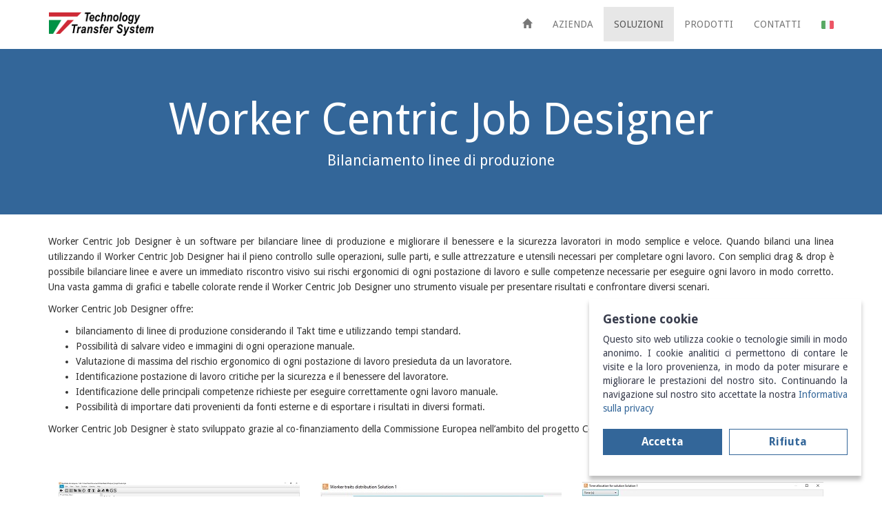

--- FILE ---
content_type: text/html
request_url: https://www.ttsnetwork.com/job-designer/
body_size: 3531
content:
<!DOCTYPE html>
<html lang="it">
  <head>
    <meta charset="utf-8" />
    <meta http-equiv="Content-Language" content="it">
        <title>Worker Centric Job Designer - TTS - Technology Transfer System S.r.l. | Milano</title>
        <!-- meta name="description" content="" -->
        <meta name="viewport" content="width=device-width, initial-scale=1">
        <link href='https://fonts.googleapis.com/css?family=Droid+Sans:400,700|Francois+One' rel='stylesheet' type='text/css'>
        <link rel="stylesheet" href="https://maxcdn.bootstrapcdn.com/bootstrap/3.3.6/css/bootstrap.min.css">

        <!-- Core CSS file -->
        <link rel="stylesheet" href="/photoswipe/photoswipe.css">

        <!-- Skin CSS file (styling of UI - buttons, caption, etc.)
        In the folder of skin CSS file there are also:
        - .png and .svg icons sprite,
        - preloader.gif (for browsers that do not support CSS animations) -->
        <link rel="stylesheet" href="/photoswipe/default-skin/default-skin.css">

        <link rel="stylesheet" href="/css/general.css">
        <link rel="stylesheet" href="/css/product.css">
        <link rel="stylesheet" href="/css/cookiebanner.style.css">

        <script defer src="https://ajax.googleapis.com/ajax/libs/jquery/2.2.4/jquery.min.js"></script>

        <!-- Core JS file -->
        <script defer src="/photoswipe/photoswipe.min.js"></script>
        <!-- UI JS file -->
        <script defer src="/photoswipe/photoswipe-ui-default.min.js"></script>
        <script defer src="/js/photoswipe-ex.js"></script>
        <script type="text/javascript">
            //Load showcase fullscreen images from json data
            document.addEventListener("DOMContentLoaded", function() {
              PSLoader.loadItems('/json-data/jobdesigner-showcase-data.json');
              PSLoader.setWidthSizeBoundary('800');
            });
        </script>
        <script defer src="https://maxcdn.bootstrapcdn.com/bootstrap/3.3.6/js/bootstrap.min.js"></script>
        <script defer src="/js/cookiebanner.script.js"></script>
    </head>
    <body>
<nav class="navbar navbar-default navbar-fixed-top">
    <div class="container">
        <div class="navbar-header">
            <button type="button" class="navbar-toggle" data-toggle="collapse" data-target="#myNavbar">
                <span class="sr-only">Toggle navigation</span>
                <span class="icon-bar"></span>
                <span class="icon-bar"></span>
                <span class="icon-bar"></span>
            </button>
            <a class="navbar-brand"   href="/"><img src="/images/logo.png"></a>
        </div>
        <div class="collapse navbar-collapse" id="myNavbar">
            <ul class="nav navbar-nav navbar-right">
                <li><a href="/"><span class="glyphicon glyphicon-home"></span></a></li>
                <li class="dropdown ">
                    <a href="/" class="dropdown-toggle text-uppercase" data-toggle="dropdown" role="button">AZIENDA</a>
                    <ul class="dropdown-menu">
                        <li >
                            <a href="/mission/">Missione</a>
                        </li>
                        <li >
                            <a href="/partners/">Partners</a>
                        </li>
                        <li >
                            <a href="/research/">Ricerca</a>
                        </li>
                    </ul>
                </li>
                <li class="dropdown  active ">
                    <a href="/" class="dropdown-toggle" data-toggle="dropdown" role="button">SOLUZIONI</a>
                    <ul class="dropdown-menu">
                        <li >
                            <a href="/plant-simulation/">Plant simulation</a>
                        </li>
                        <li >
                            <a href="/virtual-commissioning/">Virtual commissioning</a>
                        </li>
                        <li >
                            <a href="/integration-platforms/">Integration platform</a>
                        </li>
                        <li   class="active" >
                            <a  class="active" href="#"href="/job-designer/">Line balancing</a>
                        </li>
                    </ul>
                </li>
                <li class="dropdown ">
                    <a href="/" class="dropdown-toggle" data-toggle="dropdown" role="button">PRODOTTI</a>
                    <ul class="dropdown-menu">
                        <li >
                            <a href="/simulator/">Simulator</a>
                        </li>
                        <li >
                            <a href="/machinenc/">MachineNC</a>
                        </li>
                        <li >
                            <a href="/supervisor/">Supervisor</a>
                        </li>
                    </ul>
                </li>
                <li class="dropdown ">
                    <a  href="/contacts/">CONTATTI</a>
                </li>
                <li class="dropdown">
                    <a href="#" class="dropdown-toggle text-uppercase" data-toggle="dropdown" role="button" aria-haspopup="true" aria-expanded="false"><img alt="[it]" src="/images/it.png" width="18" height="12"></a>
                    <ul class="dropdown-menu">
                                                <li><a href="/en/job-designer"><img alt="[EN]" src="/images/en.png" width="18" height="12"> English</a></li>
                    </ul>
                </li>
            </ul>
        </div>
    </div>
</nav>
        <div id="wrapper">
          <div class="jumbotron text-center">
            <h1>Worker Centric Job Designer</h1>
            <p>Bilanciamento linee di produzione</p>
          </div>
          <div class="container-fluid internal-padded">
            <div class="row">
              <div class="container text-justify">
                <div id="description-text">
                  <p>Worker Centric Job Designer è un software per bilanciare linee di produzione e migliorare il benessere e la sicurezza lavoratori in modo semplice e veloce. Quando bilanci una linea utilizzando il Worker Centric Job Designer hai il pieno controllo sulle operazioni, sulle parti, e sulle attrezzature e utensili necessari per completare ogni lavoro. Con semplici drag &amp; drop è possibile bilanciare linee e avere un immediato riscontro visivo sui rischi ergonomici di ogni postazione di lavoro e sulle competenze necessarie per eseguire ogni lavoro in modo corretto. Una vasta gamma di grafici e tabelle colorate rende il Worker Centric Job Designer uno strumento visuale per presentare risultati e confrontare diversi scenari.</p>
<p>Worker Centric Job Designer offre:</p>
<ul>
<li>bilanciamento di linee di produzione considerando il Takt time e utilizzando tempi standard.</li>
<li>Possibilità di salvare video e immagini di ogni operazione manuale.</li>
<li>Valutazione di massima del rischio ergonomico di ogni postazione di lavoro presieduta da un lavoratore.</li>
<li>Identificazione postazione di lavoro critiche per la sicurezza e il benessere del lavoratore.</li>
<li>Identificazione delle principali competenze richieste per eseguire correttamente ogni lavoro manuale.</li>
<li>Possibilità di importare dati provenienti da fonti esterne e di esportare i risultati in diversi formati.</li>
</ul>
<p>Worker Centric Job Designer è stato sviluppato grazie al co-finanziamento della Commissione Europea nell’ambito del progetto Collaborative Research numero 609073.</p>

                </div>
              </div>
            </div>
            <div class="row">
              <div class="container text-justify">
                <div class="col-sm-4">
                  <img src="/images/products/jobdesigner/350/jobdesigner-1.jpg" class="img-responsive">
                </div>
                <div class="col-sm-4">
                  <img src="/images/products/jobdesigner/350/jobdesigner-2.jpg" class="img-responsive">
                </div>
                <div class="col-sm-4">
                  <img src="/images/products/jobdesigner/350/jobdesigner-3.jpg" class="img-responsive">
                </div>
              </div>
            </div>
          </div>
        </div>
<div id="cookieBanner" class="light display-right full-width-false" style="display: none;">
    <div class="title-wrap">
        <h4>Gestione cookie</h4>

    </div>
    <div class="content-wrap">
        <div class="msg-wrap">

            <p>
                Questo sito web utilizza cookie o tecnologie simili in modo anonimo. I cookie analitici ci permettono di
                contare le visite e la loro provenienza, in modo da poter misurare e migliorare le prestazioni del
                nostro sito.
                Continuando la navigazione sul nostro sito accettate la nostra
                <a style="color:#336699;" href="/images/TTS-Technology-Transfer-System-Privacy-IT.pdf" target="_blank"
                    rel="noopener noreferrer">Informativa sulla
                    privacy</a>
            </p>



            <div class="btn-wrap"><button id="cookieAccept"
                    style="color:#ffffff;background:#336699;border: 1px solid #336699;" type="button">
                    Accetta

                </button>
                <button id="cookieReject" style="color:#336699;border: 1px solid #336699;" type="button">
                    Rifiuta

                </button>
            </div>
        </div>
    </div>
</div>        <footer>
            <p>Copyright &copy 2025 - TTS - Technology Transfer System S.r.l. - P.IVA 02094780133</p>
</footer>        <!-- Root element of PhotoSwipe. Must have class pswp. -->
<div class="pswp" tabindex="-1" role="dialog" aria-hidden="true">

    <!-- Background of PhotoSwipe.
         It's a separate element as animating opacity is faster than rgba(). -->
    <div class="pswp__bg"></div>

    <!-- Slides wrapper with overflow:hidden. -->
    <div class="pswp__scroll-wrap">

        <!-- Container that holds slides.
            PhotoSwipe keeps only 3 of them in the DOM to save memory.
            Don't modify these 3 pswp__item elements, data is added later on. -->
        <div class="pswp__container">
            <div class="pswp__item"></div>
            <div class="pswp__item"></div>
            <div class="pswp__item"></div>
        </div>

        <!-- Default (PhotoSwipeUI_Default) interface on top of sliding area. Can be changed. -->
        <div class="pswp__ui pswp__ui--hidden">

            <div class="pswp__top-bar">

                <!--  Controls are self-explanatory. Order can be changed. -->

                <div class="pswp__counter"></div>

                <button class="pswp__button pswp__button--close" title="Close (Esc)"></button>

                <button class="pswp__button pswp__button--share" title="Share"></button>

                <button class="pswp__button pswp__button--fs" title="Toggle fullscreen"></button>

                <button class="pswp__button pswp__button--zoom" title="Zoom in/out"></button>

                <!-- Preloader demo http://codepen.io/dimsemenov/pen/yyBWoR -->
                <!-- element will get class pswp__preloader--active when preloader is running -->
                <div class="pswp__preloader">
                    <div class="pswp__preloader__icn">
                      <div class="pswp__preloader__cut">
                        <div class="pswp__preloader__donut"></div>
                      </div>
                    </div>
                </div>
            </div>

            <div class="pswp__share-modal pswp__share-modal--hidden pswp__single-tap">
                <div class="pswp__share-tooltip"></div>
            </div>

            <button class="pswp__button pswp__button--arrow--left" title="Previous (arrow left)">
            </button>

            <button class="pswp__button pswp__button--arrow--right" title="Next (arrow right)">
            </button>

            <div class="pswp__caption">
                <div class="pswp__caption__center"></div>
            </div>

        </div>

    </div>

</div>
    </body>
</html>


--- FILE ---
content_type: text/css
request_url: https://www.ttsnetwork.com/css/general.css
body_size: 532
content:
html {
  min-height: 100%;
  position: relative;
}

body {
  font-family: 'Droid Sans', sans-serif;
}

a {
  color: #336699;
}

.color1 {
  background-color: #f0f0f0;
}

.color2 {
  background-color: #336699;
  color: #fff;
}

.heading span {
  font-size: 1.2em;
  display: inline-block;
  font-family: 'Francois One', sans-serif;
}

#wrapper {
  margin-top: 71px;
  min-height: 100%;
  padding-bottom: 45px;
}

footer {
  background-color: #fff;
  bottom: 0;
  font-size: 12px;
  padding: 2em 0 .5em 0;
  position: absolute;
  text-align: center;
  width: 100%;
}

footer p {
  margin: 0 auto !important;
}


/*** MODIFICATION TO BOOTSTRAP STYLE ***/

.img-responsive {
  margin: 0 auto;
}

.navbar {
  background-color: #fff;
  border: none;
  padding: 10px 0;
}

.navbar-brand {
  padding: 8px 15px;
}

.row {
  line-height: 1.6;
  padding-bottom: 2em !important;
  padding-top: 2em !important;
}

.jumbotron {
  margin-bottom: 0 !important;
  background-color: #369;
  color: #fff;
}

.dropdown-menu > li > a {
    padding: 10px 20px; /* piu' spazio per i dispositivi touch */
}

/*** MODIFICATION TO BOOTSTRAP STYLE ***/


--- FILE ---
content_type: text/css
request_url: https://www.ttsnetwork.com/css/product.css
body_size: 630
content:
.pswp__caption__center{
  font-size: 2rem !important;
}

.highlight{
  font-size: 1.8rem;
}

.img-responsive{
  cursor: pointer;
  margin-top: 20px;
}

#checkmark-text p {
  margin: 8px 0;
}

/* Elimina punti elenco e prepara lo spazio per quelli personalizzati
 * definiti nello stile successivo.
 * Le dimensioni di padding-left e text-indent devono coincidere con la
 * proprietà width del simbolo di checkmark.
 */
#checkmark-text ul {
    list-style: none;
    margin-left: 0;
    padding-left: 1.4em;
    text-indent: -1.4em;
}

/* Copiato da bootstrap.css classi "glyphicon" e "glyphicon-ok" per replicare
 * il comportamento nel tag <li> senza avere uno <span> addizionale.
 */
#checkmark-text li:before {
    font-family: 'Glyphicons Halflings';
    font-style: normal;
    font-weight: normal;
    -webkit-font-smoothing: antialiased;
    -moz-osx-font-smoothing: grayscale;
    content: "\e013"; /* glyphicon-ok */
    display: block;
    float: left;
    width: 1.4em;
}

/* Small Devices, Tablets */
@media only screen and (min-width : 768px) {
  .img-responsive{
    margin-top: 0;
  }
}


--- FILE ---
content_type: text/css
request_url: https://www.ttsnetwork.com/css/cookiebanner.style.css
body_size: 1923
content:
@import url(https://fonts.googleapis.com/css2?family=Poppins:wght@400;500&display=swap);
:root {
    --cookieBannerLight: #ffffff;
    --cookieBannerDark: #393d4d;
}
#cookieBanner * {
    margin: 0;
    padding: 0;
    text-decoration: none;
    list-style: none;
    /* font-family: Poppins, sans-serif; */
    font-family: "Droid Sans", sans-serif;
    -webkit-box-sizing: border-box;
    box-sizing: border-box;
}
#cookieBanner a,
#cookieBanner button {
    cursor: pointer;
    color: inherit;
    font-family: inherit;
}
#cookieBanner button {
    outline: 0;
    border: none;
    -moz-appearance: none;
    appearance: none;
    -webkit-appearance: none;
    appearance: none;
}
#cookieBanner em,
#cookieBanner strong {
    font-weight: 700;
    font-family: inherit;
}
#cookieBanner a:hover {
    text-decoration: none;
    cursor: pointer;
}
#cookieBanner a:focus,
#cookieBanner input:focus {
    outline: 0;
    list-style: none;
}
#cookieBanner.light {
    background-color: #fff;
    background-color: var(--cookieBannerLight);
    color: #393d4d;
    color: var(--cookieBannerDark);
}
#cookieBanner.light p,
#cookieBanner.light ul {
    color: #393d4d;
    color: var(--cookieBannerDark);
}
#cookieBanner.light h5 {
    color: var(--cookieBannerDark);
}
#cookieBanner.light button#cookieReject {
    background: #fff;
    background: var(--cookieBannerLight);
}
#cookieBanner.dark {
    background-color: #393d4d;
    background-color: var(--cookieBannerDark);
    color: #fff;
    color: var(--cookieBannerLight);
}
#cookieBanner.dark p,
#cookieBanner.dark ul {
    color: #fff;
    color: var(--cookieBannerLight);
}
#cookieBanner.dark h5 {
    color: #fff;
    color: var(--cookieBannerLight);
}
#cookieBanner.dark button#cookieReject {
    background: 0 0;
    color: #fff;
    color: var(--cookieBannerLight);
    border: 1px solid #fff;
    border: 1px solid var(--cookieBannerLight);
}
#cookieBanner {
    -webkit-box-sizing: border-box;
    box-sizing: border-box;
    position: fixed;
    padding: 20px;
    /* border-radius: 10px; */
    -webkit-box-shadow: 0 6px 6px rgba(0, 0, 0, 0.25);
    box-shadow: 0 6px 6px rgba(0, 0, 0, 0.25);
    font-family: inherit;
    z-index: 999997;
}
#cookieBanner svg {
    display: block;
}
#cookieBanner.display-left {
    left: 30px;
    bottom: 30px;
    max-width: 395px;
}
#cookieBanner.display-right {
    right: 30px;
    bottom: 30px;
    max-width: 395px;
}
#cookieBanner.display-top {
    top: 30px;
    width: 800px;
    left: 50%;
    margin-left: -400px;
}
#cookieBanner.display-bottom {
    bottom: 30px;
    width: 800px;
    left: 50%;
    margin-left: -400px;
}
#cookieBanner.display-bottom .content-wrap,
#cookieBanner.display-top .content-wrap {
    display: -webkit-box;
    display: -ms-flexbox;
    display: flex;
    -webkit-box-pack: justify;
    -ms-flex-pack: justify;
    justify-content: space-between;
    -webkit-box-align: center;
    -ms-flex-align: center;
    align-items: center;
}
.msg-wrap {
    text-align: justify;
}
#cookieBanner.display-bottom .msg-wrap,
#cookieBanner.display-top .msg-wrap {
    max-width: 65%;
    width: 100%;
}
#cookieBanner.display-bottom .msg-wrap,
#cookieBanner.display-top .msg-wrap {
    margin-bottom: 0;
}
#cookieBanner.display-bottom #cookieSettings,
#cookieBanner.display-top #cookieSettings {
    margin-bottom: 0;
}
#cookieBanner.display-bottom #cookieTypes,
#cookieBanner.display-top #cookieTypes {
    margin-top: 20px;
}
#cookieBanner .btn-wrap {
    display: -webkit-box;
    display: -ms-flexbox;
    display: flex;
    -webkit-box-orient: horizontal;
    -webkit-box-direction: normal;
    -ms-flex-direction: row;
    flex-direction: row;
    font-weight: 700;
    -webkit-box-pack: center;
    -ms-flex-pack: center;
    justify-content: center;
    margin: 0 -5px 0 -5px;
    -ms-flex-wrap: wrap;
    flex-wrap: wrap;
}
#cookieBanner .btn-wrap button {
    -webkit-box-flex: 1;
    -ms-flex-positive: 1;
    flex-grow: 1;
    padding: 0 7px;
    margin: 0 5px 10px 5px;
    /* border-radius: 20px; */
    cursor: pointer;
    white-space: nowrap;
    min-width: 130px;
    line-height: 36px;
    border: none;
    font-family: inherit;
    font-size: 16px;
    -webkit-transition: -webkit-box-shadow 0.3s;
    transition: -webkit-box-shadow 0.3s;
    -o-transition: box-shadow 0.3s;
    transition: box-shadow 0.3s;
    transition: box-shadow 0.3s, -webkit-box-shadow 0.3s;
}
#cookieBanner .btn-wrap button:hover {
    -webkit-transition: -webkit-box-shadow 0.4s cubic-bezier(0.25, 0.8, 0.25, 1),
        -webkit-transform 0.4s cubic-bezier(0.25, 0.8, 0.25, 1);
    transition: -webkit-box-shadow 0.4s cubic-bezier(0.25, 0.8, 0.25, 1),
        -webkit-transform 0.4s cubic-bezier(0.25, 0.8, 0.25, 1);
    -o-transition: box-shadow 0.4s cubic-bezier(0.25, 0.8, 0.25, 1), transform 0.4s cubic-bezier(0.25, 0.8, 0.25, 1);
    transition: box-shadow 0.4s cubic-bezier(0.25, 0.8, 0.25, 1), transform 0.4s cubic-bezier(0.25, 0.8, 0.25, 1);
    transition: box-shadow 0.4s cubic-bezier(0.25, 0.8, 0.25, 1), transform 0.4s cubic-bezier(0.25, 0.8, 0.25, 1),
        -webkit-box-shadow 0.4s cubic-bezier(0.25, 0.8, 0.25, 1),
        -webkit-transform 0.4s cubic-bezier(0.25, 0.8, 0.25, 1);
    -webkit-box-shadow: 0 2px 5px 0 rgba(0, 0, 0, 0.3);
    box-shadow: 0 2px 5px 0 rgba(0, 0, 0, 0.3);
    -webkit-transform: translate3d(0, -1px, 0);
    transform: translate3d(0, -1px, 0);
}
#cookieBanner #cookieSettings {
    font-size: 12px;
    font-weight: 700;
    display: -webkit-box;
    display: -ms-flexbox;
    display: flex;
    -webkit-box-align: center;
    -ms-flex-align: center;
    align-items: center;
    text-transform: uppercase;
    cursor: pointer;
    font-weight: 400;
    margin-bottom: 20px;
}
#cookieBanner #cookieSettings svg {
    vertical-align: middle;
    margin-right: 8px;
}
#cookieBanner h4 {
    font-family: inherit;
    font-weight: 700;
    font-size: 18px;
}
#cookieBanner .title-wrap {
    display: -webkit-box;
    display: -ms-flexbox;
    display: flex;
    -webkit-box-align: center;
    -ms-flex-align: center;
    align-items: center;
    margin-bottom: 10px;
}
#cookieBanner .title-wrap svg {
    margin-right: 10px;
}
#cookieBanner h5 {
    font-family: inherit;
    font-weight: 700;
    font-size: 12px;
    margin-bottom: 10px;
    text-transform: uppercase;
}
#cookieBanner p,
#cookieBanner ul {
    font-size: 14px;
    margin-bottom: 20px;
}
#cookieBanner p:last-child {
    margin-bottom: 0;
    text-align: left;
}
#cookieBanner li {
    width: 49%;
    display: inline-block;
}
#cookieBanner a {
    text-decoration: none;
    font-size: 14px;
    padding-bottom: 2px;
    border-bottom: 1px dotted rgba(255, 255, 255, 0.75);
    -webkit-transition: all 0.3s ease-in;
    -o-transition: all 0.3s ease-in;
    transition: all 0.3s ease-in;
}
#cookieTypes label {
    text-transform: uppercase;
    font-size: 13px;
}
#cookieBanner button:disabled {
    opacity: 0.3;
}
#cookieBanner input[type="checkbox"] {
    -webkit-appearance: auto;
    -moz-appearance: auto;
    appearance: auto;
    -webkit-font-smoothing: antialiased;
    text-rendering: optimizeSpeed;
    width: 14px;
    height: 14px;
    margin: 4px 10px 0 0;
    display: block;
    float: left;
    position: relative;
    outline: 0;
    border: none;
}
#cookieBanner input[type="checkbox"]:checked:after {
    background: #d3d3d3;
    content: "\2714";
    color: grey;
}
#cookieBanner input[type="checkbox"]:after {
    content: "";
    vertical-align: middle;
    text-align: center;
    line-height: 13px;
    position: absolute;
    cursor: pointer;
    height: 14px;
    width: 14px;
    left: 0;
    top: 0;
    font-size: 10px;
    background: #d3d3d3;
}
#cookieBanner.display-bottom.full-width-true,
#cookieBanner.display-top.full-width-true {
    width: 100%;
    max-width: 100%;
    left: auto;
    right: auto;
    bottom: auto;
    top: 0;
    border-radius: 0;
    margin: auto;
}
#cookieBanner.display-bottom.full-width-true {
    bottom: 0;
    top: auto;
    -webkit-box-shadow: 0 -3px 3px rgb(0 0 0 / 25%);
    box-shadow: 0 -3px 3px rgb(0 0 0 / 25%);
}
#cookieBanner.display-bottom.full-width-true .title-wrap,
#cookieBanner.display-top.full-width-true .title-wrap {
    display: none;
}
#cookieBanner.display-bottom.full-width-true .btn-wrap button,
#cookieBanner.display-top.full-width-true .btn-wrap button {
    margin-bottom: 10px;
}
@media only screen and (max-width: 768px) {
    #cookieBanner.display-bottom,
    #cookieBanner.display-top {
        width: 100%;
        max-width: 100%;
        left: auto;
        right: auto;
        bottom: auto;
        top: 0;
        border-radius: 0;
        margin: auto;
    }
    #cookieBanner.display-bottom {
        bottom: 0;
        top: auto;
        -webkit-box-shadow: 0 -3px 3px rgb(0 0 0 / 25%);
        box-shadow: 0 -3px 3px rgb(0 0 0 / 25%);
    }
    #cookieBanner.display-bottom .btn-wrap button,
    #cookieBanner.display-top .btn-wrap button {
        margin-bottom: 10px;
    }
    #cookieBanner.display-bottom .msg-wrap,
    #cookieBanner.display-top .msg-wrap {
        margin-right: 20px;
    }
}
@media only screen and (max-width: 768px) {
    #cookieBanner.display-left,
    #cookieBanner.display-right {
        width: 100%;
        max-width: 100%;
        left: auto;
        right: auto;
        bottom: 0;
        border-radius: 0;
        -webkit-box-shadow: 0 -3px 3px rgb(0 0 0 / 25%);
        box-shadow: 0 -3px 3px rgb(0 0 0 / 25%);
    }
    #cookieBanner.display-bottom .content-wrap,
    #cookieBanner.display-top .content-wrap {
        display: block;
    }
    #cookieBanner.display-bottom .msg-wrap,
    #cookieBanner.display-top .msg-wrap {
        max-width: 100%;
    }
    #cookieBanner.display-bottom #cookieSettings,
    #cookieBanner.display-top #cookieSettings {
        margin-bottom: 20px;
    }
}


--- FILE ---
content_type: application/javascript
request_url: https://www.ttsnetwork.com/js/photoswipe-ex.js
body_size: 2061
content:
var PSLoader = (function($){

  //Private stuff

  //Store slides data derived from JSON
  var items = [];
  //Size limit for responsive images
  var widthSizeBoundary;

  var setWidthSizeBoundary = function(wsb){
    widthSizeBoundary = Number(wsb);
  }

  //Method that will be called on each click on thumbnails
  //Serves responsive images as in: http://photoswipe.com/documentation/responsive-images.html
  var initGallery = function(slideIdx){

    var pswpElement = document.querySelectorAll('.pswp')[0];

    // define options (if needed)
    var options = {
        // optionName: 'option value'
        // for example:
        index: slideIdx // start at index of clicked thumbnail
    };

    // Initializes and opens PhotoSwipe
    var gallery = new PhotoSwipe(pswpElement, PhotoSwipeUI_Default, items, options);

    // create variable that will store real size of viewport
    var realViewportWidth,
    useLargeImages = false,
    firstResize = true,
    imageSrcWillChange;

    // beforeResize event fires each time size of gallery viewport updates
    gallery.listen('beforeResize', function() {
      // gallery.viewportSize.x - width of PhotoSwipe viewport
      // gallery.viewportSize.y - height of PhotoSwipe viewport
      // window.devicePixelRatio - ratio between physical pixels and device independent pixels (Number)
      //1 (regular display), 2 (@2x, retina) ...


      // calculate real pixels when size changes
      realViewportWidth = gallery.viewportSize.x * window.devicePixelRatio;

      // Code below is needed if you want image to switch dynamically on window.resize

      // Find out if current images need to be changed
      if(useLargeImages && realViewportWidth < widthSizeBoundary) {
        useLargeImages = false;
        imageSrcWillChange = true;
      } else if(!useLargeImages && realViewportWidth >= widthSizeBoundary) {
        useLargeImages = true;
        imageSrcWillChange = true;
      }

      // Invalidate items only when source is changed and when it's not the first update
      if(imageSrcWillChange && !firstResize) {
        // invalidateCurrItems sets a flag on slides that are in DOM,
        // which will force update of content (image) on window.resize.
        gallery.invalidateCurrItems();
      }

      if(firstResize) {
        firstResize = false;
      }

      imageSrcWillChange = false;

    });


    // gettingData event fires each time PhotoSwipe retrieves image source & size
    gallery.listen('gettingData', function(index, item) {

      // Set image source & size based on real viewport width
      if( useLargeImages ) {
        item.src = item.originalImage.src;
        item.w = item.originalImage.w;
        item.h = item.originalImage.h;
      } else {
        item.src = item.mediumImage.src;
        item.w = item.mediumImage.w;
        item.h = item.mediumImage.h;
      }

      item.title = window.location.pathname.indexOf('/en/') !== -1 ? item.titleEN : item.titleIT;

      //Choose caption based on page language todo: support for multiple languages
      //item.title = window.location.pathname.indexOf('/en/') !== -1 ? item.titleEN : item.title;

      // It doesn't really matter what will you do here,
      // as long as item.src, item.w and item.h have valid values.
      //
      // Just avoid http requests in this listener, as it fires quite often

    });


    // Note that init() method is called after gettingData event is bound
    gallery.init();
  };

  //Public API
  var psl = {}

  //Load Items formatted as in: http://photoswipe.com/documentation/getting-started.html
  //Must be called before calling initgallery to set slide data
  psl.loadItems = function(itemsSrc){

    $.ajax({
      dataType: 'json',
      type: 'GET',
      url: itemsSrc,
      error: function(jqXHR, textStatus, errorThrown ){
        console.log('Failed to load images. Gallery plugin will not run!');
      },
      success: function(data, textStatus, jqXHR){
        items = data;
      }
    });
  };

  //initgGllery kind of wrapper to make it public
  //widthBoundary stays for the size limit to decide whether to serve large images or medium/small images
  //done this way cause it just support 1 boundary limit, code should be changed to support more granularity
  psl.initGallery = function(slideIdx){
    initGallery(slideIdx);
  }

  psl.setWidthSizeBoundary = function(widthSizeBoundary){
    setWidthSizeBoundary(widthSizeBoundary);
  }

  return psl;

})(jQuery);

document.addEventListener("DOMContentLoaded", function() {

  //Bind click handlers for each thumbnail
  var objs = document.getElementsByClassName('img-responsive');

  for(var i = 0; i < objs.length; ++i){
    //Using bind to preserve i value as in: http://stackoverflow.com/questions/15455009/javascript-call-apply-vs-bind
    //Can be replace by using for(let i = 0; i < x.length; i++){} https://developer.mozilla.org/it/docs/Web/JavaScript/Reference/Statements/let
    //No IE 8 support for this!!!
    objs[i].addEventListener('click', PSLoader.initGallery.bind(window, i), false);

  }

});


--- FILE ---
content_type: application/javascript
request_url: https://www.ttsnetwork.com/js/cookiebanner.script.js
body_size: 2005
content:
var config = {
    primaryColor: "#336699",
    darkColor: "#333333",
    lightColor: "#ffffff",
    expires: 365,
};

function _slicedToArray(e, c) {
    return _arrayWithHoles(e) || _iterableToArrayLimit(e, c) || _unsupportedIterableToArray(e, c) || _nonIterableRest();
}
function _nonIterableRest() {
    throw new TypeError(
        "Invalid attempt to destructure non-iterable instance.\nIn order to be iterable, non-array objects must have a [Symbol.iterator]() method."
    );
}
function _unsupportedIterableToArray(e, c) {
    if (e) {
        if ("string" == typeof e) return _arrayLikeToArray(e, c);
        var i = Object.prototype.toString.call(e).slice(8, -1);
        return (
            "Object" === i && e.constructor && (i = e.constructor.name),
            "Map" === i || "Set" === i
                ? Array.from(e)
                : "Arguments" === i || /^(?:Ui|I)nt(?:8|16|32)(?:Clamped)?Array$/.test(i)
                ? _arrayLikeToArray(e, c)
                : void 0
        );
    }
}
function _arrayLikeToArray(e, c) {
    (null == c || c > e.length) && (c = e.length);
    for (var i = 0, r = Array(c); c > i; i++) r[i] = e[i];
    return r;
}
function _iterableToArrayLimit(e, c) {
    var i = null == e ? null : ("undefined" != typeof Symbol && e[Symbol.iterator]) || e["@@iterator"];
    if (null != i) {
        var r,
            t,
            o = [],
            n = !0,
            l = !1;
        try {
            for (i = i.call(e); !(n = (r = i.next()).done) && (o.push(r.value), !c || o.length !== c); n = !0);
        } catch (a) {
            (l = !0), (t = a);
        } finally {
            try {
                n || null == i["return"] || i["return"]();
            } finally {
                if (l) throw t;
            }
        }
        return o;
    }
}
function _arrayWithHoles(e) {
    return Array.isArray(e) ? e : void 0;
}
function appendScriptInHead(e) {
    headerScripts.forEach(function (c) {
        c.type === e && $("head").append(c.value);
    });
}
var injectScripts = function () {
    var analyticsScript = document.createElement("script");
    analyticsScript.async = true;
    analyticsScript.src = "/js/analytics.js";

    var firstScript = document.getElementsByTagName("script")[0];
    firstScript.parentNode.insertBefore(analyticsScript, firstScript);
};

// e = jQuery
// t = set cookies
// i = check index of cookie
// r = set cookieConsent true or false

// cookieConsentPrefs atm not used

!(function (e) {
    var c = this;
    e.fn.cookieBanner = function () {
        e(":root").css("--cookieBannerLight", config.lightColor),
            e(":root").css("--cookieBannerDark", config.darkColor);

        var cookieConsentPresent = i("cookieConsent");
        var cookieConsentAccepted = cookieConsentPresent && JSON.parse(n("cookieConsent"));
        if (cookieConsentPresent) {
            if (cookieConsentAccepted) injectScripts();
        } else {
            e("#cookieBanner").fadeIn("slow");

            e("body").on("click", "#cookieAccept", function () {
                r(!0, config.expires), e('input[name="gdprPrefItem"][data-compulsory="on"]').prop("checked", !0);
                var c = [];
                e.each(e('input[name="gdprPrefItem"]').serializeArray(), function (e, i) {
                    c.push(i.value);
                }),
                    t("cookieConsentPrefs", encodeURIComponent(JSON.stringify(c)), { expires: o(365), path: "/" }),
                    -injectScripts();
            });

            e("body").on("click", "#cookieReject", function () {
                r(!1, config.expires), t("cookieConsentPrefs", "", { expires: o(-365), path: "/" });
            });
        }
    };

    var i = function (e) {
            return document.cookie.indexOf(e) > -1 ? !0 : !1;
        },
        r = function (i, r) {
            t("cookieConsent", i, { expires: o(r), path: "/" }),
                e("#cookieBanner").fadeOut("fast", function () {
                    e(c).remove();
                });
        },
        t = function (e, c) {
            var i = arguments.length > 2 && void 0 !== arguments[2] ? arguments[2] : {};
            document.cookie = ""
                .concat(e, "=")
                .concat(c)
                .concat(
                    Object.keys(i).reduce(function (e, c) {
                        return (
                            e +
                            ";"
                                .concat(
                                    c.replace(/([A-Z])/g, function (e) {
                                        return "-" + e.toLowerCase();
                                    }),
                                    "="
                                )
                                .concat(i[c])
                        );
                    }, "")
                );
        },
        o = function (e) {
            var c = new Date();
            return c.setTime(c.getTime() + 24 * e * 60 * 60 * 1e3), c.toUTCString();
        },
        n = function (e) {
            var c = document.cookie.split(";").reduce(function (e, c) {
                var i = c.split("=").map(function (e) {
                        return e.trim();
                    }),
                    r = _slicedToArray(i, 2),
                    t = r[0],
                    o = r[1];
                return t && o && (e[t] = decodeURIComponent(o)), e;
            }, {});
            return e ? c[e] || !1 : c;
        };

    return (window.cookieBanner = {
        init: function () {
            e.fn.cookieBanner();
        },
        isAccepted: function () {
            var e = n("cookieConsent");
            return JSON.parse(e);
        },
        getPreferences: function () {
            var e = n("cookieConsentPrefs");
            return JSON.parse(e);
        },
        isPreferenceAccepted: function (e) {
            var c = n("cookieConsent"),
                i = n("cookieConsentPrefs");
            return (i = JSON.parse(i)), c === !1 ? !1 : i === !1 || -1 === i.indexOf(e) ? !1 : !0;
        },
    });
})(jQuery);

$(document).ready(function () {
    cookieBanner.init();
});
